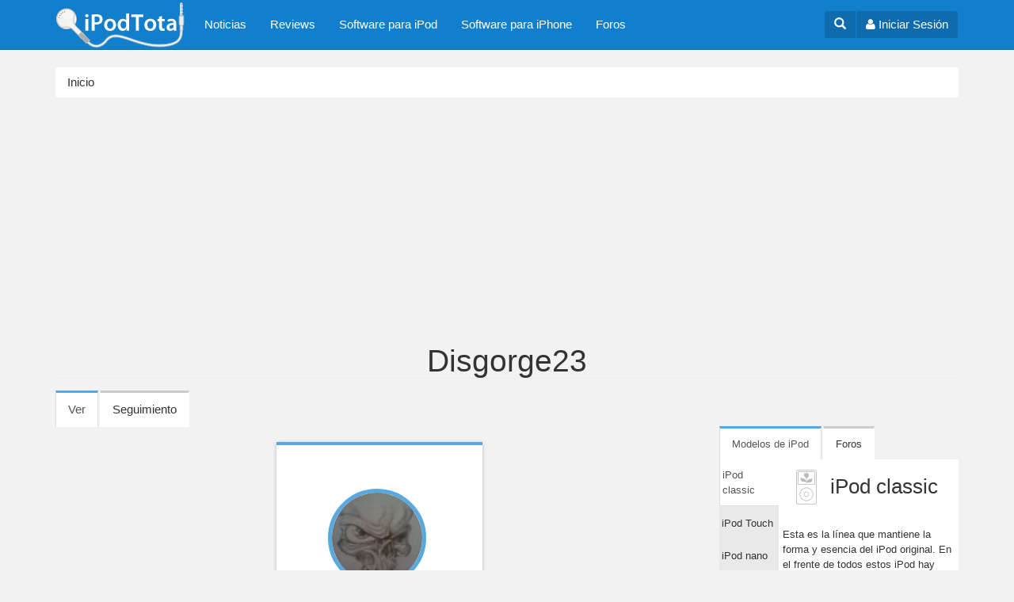

--- FILE ---
content_type: text/html; charset=utf-8
request_url: https://ipodtotal.com/users/disgorge23
body_size: 8963
content:
<!DOCTYPE html>
<html lang="es" dir="ltr"
  xmlns:og="https://ogp.me/ns#">
<head profile="http://www.w3.org/1999/xhtml/vocab">
  <meta charset="utf-8">
  <meta name="viewport" content="width=device-width, initial-scale=1.0">
  <meta http-equiv="Content-Type" content="text/html; charset=utf-8" />
<link rel="shortcut icon" href="https://ipodtotal.com/favicon.ico" type="image/vnd.microsoft.icon" />
<meta name="generator" content="Drupal 7 (https://www.drupal.org)" />
<link rel="image_src" href="https://ipodtotal.com/archivos/archivos/pictures/picture-97637.jpg" />
<link rel="canonical" href="https://ipodtotal.com/users/disgorge23" />
<link rel="shortlink" href="https://ipodtotal.com/user/97637" />
<meta property="og:site_name" content="iPodTotal" />
<meta property="og:type" content="profile" />
<meta property="og:url" content="https://ipodtotal.com/users/disgorge23" />
<meta property="og:title" content="Disgorge23" />
<meta property="og:image" content="https://ipodtotal.com/archivos/archivos/pictures/picture-97637.jpg" />
<meta name="twitter:card" content="summary" />
<meta name="twitter:url" content="https://ipodtotal.com/users/disgorge23" />
<meta name="twitter:title" content="Disgorge23" />
<meta name="twitter:image" content="https://ipodtotal.com/archivos/archivos/pictures/picture-97637.jpg" />
<meta property="profile:username" content="Disgorge23" />
  <title>Disgorge23 | iPodTotal</title>
  <link type="text/css" rel="stylesheet" href="https://ipodtotal.com/archivos/css/css_lQaZfjVpwP_oGNqdtWCSpJT1EMqXdMiU84ekLLxQnc4.css" media="all" />
<link type="text/css" rel="stylesheet" href="https://ipodtotal.com/archivos/css/css_dbTskHdlej9rkx0AkIkYRfLBl5H-G_xnxzxllnssfcA.css" media="all" />
<link type="text/css" rel="stylesheet" href="https://ipodtotal.com/archivos/css/css_dRnYbkfJO9YDsbAL3Lx-de-hsJ6sqn_fGcIdqiqyiQg.css" media="all" />
<link type="text/css" rel="stylesheet" href="//maxcdn.bootstrapcdn.com/font-awesome/4.3.0/css/font-awesome.min.css" media="all" />
<link type="text/css" rel="stylesheet" href="https://ipodtotal.com/archivos/css/css_sKoDsxG_ifqSFqXcCJy7e_0OSQvUlwKY_plqx4PGKxY.css" media="all" />
  <!-- HTML5 element support for IE6-8 -->
  <!--[if lt IE 9]>
    <script src="//html5shiv.googlecode.com/svn/trunk/html5.js"></script>
  <![endif]-->
  <script src="https://ipodtotal.com/archivos/js/js_Pt6OpwTd6jcHLRIjrE-eSPLWMxWDkcyYrPTIrXDSON0.js"></script>
<script src="https://ipodtotal.com/archivos/js/js_NpQFy4NWHBHFtoJaFKk6AseR-P7p_c-mnqnAKAvjj5g.js"></script>
<script src="https://ipodtotal.com/archivos/js/js_WdZAg8eDl3BL0uIs14ZPVXJhACD4IGPqjlAQ9FQiKFw.js"></script>
<script src="https://ipodtotal.com/archivos/js/js_NCo1smRcPitE2DKaTjlo-I3Gr4YvQ-3SDOJCWe6Og6c.js"></script>
<script src="https://ipodtotal.com/archivos/js/js_lz4yhxPFAXIl5u9She2zLnJt0XmmSRuJbup3xnrvIUc.js"></script>
<script>jQuery.extend(Drupal.settings, {"basePath":"\/","pathPrefix":"","setHasJsCookie":0,"ajaxPageState":{"theme":"ipod","theme_token":"NG5S7LOH8MZgH0U3DPHujDGHw83ZAbVs_ijK85mUKVQ","jquery_version":"1.12","jquery_version_token":"I1dUkq5vr2Xa9C7Cwlsb3uEgd_Olh_pnZX53hoSJqTw","js":{"0":1,"sites\/all\/themes\/bootstrap\/js\/bootstrap.js":1,"sites\/all\/modules\/jquery_update\/replace\/jquery\/1.12\/jquery.min.js":1,"misc\/jquery-extend-3.4.0.js":1,"misc\/jquery-html-prefilter-3.5.0-backport.js":1,"misc\/jquery.once.js":1,"misc\/drupal.js":1,"sites\/all\/modules\/jquery_update\/js\/jquery_browser.js":1,"sites\/all\/modules\/jquery_update\/replace\/ui\/external\/jquery.cookie.js":1,"sites\/all\/modules\/jquery_update\/replace\/jquery.form\/4\/jquery.form.min.js":1,"misc\/ajax.js":1,"sites\/all\/modules\/jquery_update\/js\/jquery_update.js":1,"public:\/\/languages\/es_afpT-Koe3tVAvDtCISuGmiBOpSQrNnh7nPKYOLlHgFA.js":1,"sites\/all\/libraries\/colorbox\/jquery.colorbox-min.js":1,"sites\/all\/modules\/colorbox\/js\/colorbox.js":1,"sites\/all\/modules\/colorbox\/styles\/default\/colorbox_style.js":1,"sites\/all\/themes\/bootstrap\/js\/misc\/_progress.js":1,"sites\/all\/modules\/bootstrap_login_modal\/js\/bootstrap_login_modal.js":1,"sites\/all\/themes\/ipod\/bootstrap\/js\/affix.js":1,"sites\/all\/themes\/ipod\/bootstrap\/js\/alert.js":1,"sites\/all\/themes\/ipod\/bootstrap\/js\/button.js":1,"sites\/all\/themes\/ipod\/bootstrap\/js\/carousel.js":1,"sites\/all\/themes\/ipod\/bootstrap\/js\/collapse.js":1,"sites\/all\/themes\/ipod\/bootstrap\/js\/dropdown.js":1,"sites\/all\/themes\/ipod\/bootstrap\/js\/modal.js":1,"sites\/all\/themes\/ipod\/bootstrap\/js\/tooltip.js":1,"sites\/all\/themes\/ipod\/bootstrap\/js\/popover.js":1,"sites\/all\/themes\/ipod\/bootstrap\/js\/scrollspy.js":1,"sites\/all\/themes\/ipod\/bootstrap\/js\/tab.js":1,"sites\/all\/themes\/ipod\/bootstrap\/js\/transition.js":1,"sites\/all\/themes\/ipod\/js\/ipod.js":1,"sites\/all\/themes\/bootstrap\/js\/misc\/ajax.js":1},"css":{"modules\/system\/system.base.css":1,"modules\/field\/theme\/field.css":1,"sites\/all\/modules\/video_filter\/video_filter.css":1,"sites\/all\/modules\/views\/css\/views.css":1,"sites\/all\/modules\/colorbox\/styles\/default\/colorbox_style.css":1,"sites\/all\/modules\/ctools\/css\/ctools.css":1,"sites\/all\/modules\/panels\/css\/panels.css":1,"sites\/all\/modules\/tagclouds\/tagclouds.css":1,"sites\/all\/modules\/gauth\/gauth_login\/gauth_login.css":1,"public:\/\/honeypot\/honeypot.css":1,"sites\/all\/modules\/adsense\/css\/adsense.css":1,"\/\/maxcdn.bootstrapcdn.com\/font-awesome\/4.3.0\/css\/font-awesome.min.css":1,"sites\/all\/themes\/ipod\/css\/style.css":1}},"colorbox":{"opacity":"0.85","current":"{current} of {total}","previous":"\u00ab Prev","next":"Siguiente \u00bb","close":"Cerrar","maxWidth":"98%","maxHeight":"98%","fixed":true,"mobiledetect":true,"mobiledevicewidth":"480px","file_public_path":"\/archivos","specificPagesDefaultValue":"admin*\nimagebrowser*\nimg_assist*\nimce*\nnode\/add\/*\nnode\/*\/edit\nprint\/*\nprintpdf\/*\nsystem\/ajax\nsystem\/ajax\/*"},"ajax":{"edit-submit":{"callback":"_bootstrap_login_modal_ajax_callback","wrapper":"ajax-user-login-wrapper","event":"click","url":"\/system\/ajax","submit":{"_triggering_element_name":"op","_triggering_element_value":"\u003Ci class=\u0027fa fa-sign-in\u0027\u003E\u003C\/i\u003E Iniciar sesi\u00f3n"}},"edit-submit--2":{"callback":"_bootstrap_login_modal_ajax_callback","wrapper":"ajax-user-register-form-wrapper","event":"click","url":"\/system\/ajax","submit":{"_triggering_element_name":"op","_triggering_element_value":"\u003Ci class=\u0027fa fa-check-circle\u0027\u003E\u003C\/i\u003E Crear nueva cuenta"}}},"urlIsAjaxTrusted":{"\/system\/ajax":true,"\/users\/disgorge23":true},"bootstrap":{"anchorsFix":1,"anchorsSmoothScrolling":1,"formHasError":1,"popoverEnabled":1,"popoverOptions":{"animation":1,"html":0,"placement":"right","selector":"","trigger":"click","triggerAutoclose":1,"title":"","content":"","delay":0,"container":"body"},"tooltipEnabled":1,"tooltipOptions":{"animation":1,"html":0,"placement":"auto left","selector":"","trigger":"hover focus","delay":0,"container":"body"}}});</script>
    <!-- HTML5 shim and Respond.js for IE8 support of HTML5 elements and media queries -->
    <!-- WARNING: Respond.js doesn't work if you view the page via file:// -->
    <!--[if lt IE 9]>
      <script src="https://oss.maxcdn.com/html5shiv/3.7.2/html5shiv.min.js"></script>
      <script src="https://oss.maxcdn.com/respond/1.4.2/respond.min.js"></script>
    <![endif]-->  
    <link rel="apple-touch-icon" sizes="57x57" href="/apple-touch-icon-57x57.png">
    <link rel="apple-touch-icon" sizes="60x60" href="/apple-touch-icon-60x60.png">
    <link rel="apple-touch-icon" sizes="72x72" href="/apple-touch-icon-72x72.png">
    <link rel="apple-touch-icon" sizes="76x76" href="/apple-touch-icon-76x76.png">
    <link rel="apple-touch-icon" sizes="114x114" href="/apple-touch-icon-114x114.png">
    <link rel="apple-touch-icon" sizes="120x120" href="/apple-touch-icon-120x120.png">
    <link rel="apple-touch-icon" sizes="144x144" href="/apple-touch-icon-144x144.png">
    <link rel="apple-touch-icon" sizes="152x152" href="/apple-touch-icon-152x152.png">
    <link rel="apple-touch-icon" sizes="180x180" href="/apple-touch-icon-180x180.png">
    <link rel="icon" type="image/png" href="/favicon-32x32.png" sizes="32x32">
    <link rel="icon" type="image/png" href="/favicon-96x96.png" sizes="96x96">
    <link rel="icon" type="image/png" href="/favicon-16x16.png" sizes="16x16">
    <link rel="manifest" href="/manifest.json">
    <meta name="msapplication-TileColor" content="#da532c">
    <meta name="msapplication-TileImage" content="/mstile-144x144.png">
    <meta name="theme-color" content="#ffffff">
 
  
<script async src="//pagead2.googlesyndication.com/pagead/js/adsbygoogle.js"></script>
<script>
  (adsbygoogle = window.adsbygoogle || []).push({
    google_ad_client: "ca-pub-3916665350413316",
    enable_page_level_ads: true
  });
</script> 

   
</head>
<script>
  (function(i,s,o,g,r,a,m){i['GoogleAnalyticsObject']=r;i[r]=i[r]||function(){
  (i[r].q=i[r].q||[]).push(arguments)},i[r].l=1*new Date();a=s.createElement(o),
  m=s.getElementsByTagName(o)[0];a.async=1;a.src=g;m.parentNode.insertBefore(a,m)
  })(window,document,'script','//www.google-analytics.com/analytics.js','ga');

  ga('create', 'UA-100030-2', 'auto');
  ga('send', 'pageview');

</script>
<body class="html not-front not-logged-in one-sidebar sidebar-second page-user page-user- page-user-97637 navbar-is-static-top" >
  <div id="skip-link">
    <a href="#main-content" class="element-invisible element-focusable">Pasar al contenido principal</a>
  </div>
    <header id="navbar" role="banner" class="navbar navbar-static-top navbar-default">
  <div class="container">
    <div class="navbar-header pull-left">
              <a class="navbar-brand" href="/" title="Inicio">
          <img src="https://ipodtotal.com/archivos/ipodtotal-logo-55_0.png" alt="Inicio" />
        </a>
      
            </div>
    <div class="navbar-header pull-right">


        		
		    <div class="btn-group navbar-btn user-dropdown">
		        <a href="#" id="toggleSearch" aria-expanded="false" aria-controls="collapseSearch" class="btn btn-user"><span class="glyphicon glyphicon-search"></span></a>				
		        <a href="#" class="btn btn-user" data-toggle="modal" data-target="#login-modal"><i class="fa fa-user"></i><span class="hidden-xs"> Iniciar Sesión</span></a>
				 
			 </div>
					
			
			
      <!-- .btn-navbar is used as the toggle for collapsed navbar content -->
      <button type="button" class="navbar-toggle" data-toggle="collapse" data-target=".navbar-collapse">
        <span class="sr-only">Toggle navigation</span>
        <span class="icon-bar"></span>
        <span class="icon-bar"></span>
        <span class="icon-bar"></span>
      </button>
    </div>


          <div class="navbar-collapse collapse">
        <nav role="navigation">
                      <ul class="menu nav navbar-nav"><li class="first leaf"><a href="/noticias">Noticias</a></li>
<li class="leaf"><a href="/reviews" title="Análsis de productos">Reviews</a></li>
<li class="leaf"><a href="/software-ipod" title="">Software para iPod</a></li>
<li class="leaf"><a href="/softwareiphone" title="Software para iPhone e iPod touch">Software para iPhone</a></li>
<li class="last leaf"><a href="/forum" title="Foros">Foros</a></li>
</ul>                                                          
                        <div class="region region-navigation">
    <section id="block-bootstrap-login-modal-bootstrap-login-modal" class="block block-bootstrap-login-modal clearfix">

      
  
      <div class="modal fade" id="login-modal" role="dialog" aria-labelledby="modalLoginLabel" aria-hidden="true">
        <div class="modal-dialog">
          <div class="modal-content">
            <div class="modal-header">
              <button type="button" class="close" data-dismiss="modal"><span aria-hidden="true">&times;</span><span class="sr-only">Cerrar</span></button>
              <h4 class="modal-title" id="modalLoginLabel">Inicio de sesión</h4>
            </div>
      <div class="modal-body">
      <div id="ajax-user-login-wrapper"><form action="/users/disgorge23" method="post" id="user-login" accept-charset="UTF-8"><div><div>

    <div class="form-type-textfield form-item-name form-item form-group">
  <label class="control-label" for="edit-name">Nombre de usuario <span class="form-required" title="Este campo es obligatorio.">*</span></label>
 <input class="form-control form-text required" type="text" id="edit-name" name="name" value="" size="60" maxlength="60" />
<p class="help-block">Escriba su nombre de usuario en iPodTotal.</p>
</div>
<div class="form-type-password form-item-pass form-item form-group">
  <label class="control-label" for="edit-pass">Contraseña <span class="form-required" title="Este campo es obligatorio.">*</span></label>
 <input class="form-control form-text required" type="password" id="edit-pass" name="pass" size="60" maxlength="128" />
<p class="help-block">Escriba la contraseña asignada a su nombre de usuario.</p>
</div>



    <input type="hidden" name="form_build_id" value="form-Z4-Qta9PUk-EuAxwvs9--bdjg_0OnlpcuQb2YNCdQbI" />
<input type="hidden" name="form_id" value="user_login" />
<div class="form-actions form-wrapper form-group" id="edit-actions"><button class="btn-ui btn-lg center-block btn btn-default form-submit" id="edit-submit" name="op" value="&lt;i class=&#039;fa fa-sign-in&#039;&gt;&lt;/i&gt; Iniciar sesión" type="submit"><i class='fa fa-sign-in'></i> Iniciar sesión</button>
</div></div>

<div class="clearfix"></div>



		<h4 class="text-center">O usa tu cuenta de Facebook o Google</h4>

		<div class="row">
		<div class="col-sm-9">
        <a href="https://www.facebook.com/v2.3/dialog/oauth?client_id=53450023591&amp;redirect_uri=https%3A//ipodtotal.com/fboauth/connect&amp;display=popup&amp;scope=email" class="btn btn-block btn-social btn-facebook"><i class="fa fa-lg fa-facebook"></i> Conéctate con Facebook</a>
        </div>
        <div class="col-sm-9">
        <a href="/gauth_login" class="btn btn-block btn-social btn-google-plus"><i class="fa fa-lg fa-google-plus"></i> Conéctate con Google</a>
        </div>        
    	</div> </div></form></div>
      
      </div>
      <div class="modal-footer">
      <div class="modal-login-links">
	    <div class="row">      
    	  <div class="col-xs-9"><a href="/user/password" class="center-block text-center"><i class="fa fa-lock fa-fw"></i> ¿Olvidó su usuario o contraseña?</a></div>

	      <div class="col-xs-9"><a href="#" data-dismiss="modal" data-toggle="modal" data-target="#register-modal"><i class="fa fa-check-circle fa-fw"></i> Registrarse</a>
</div>
      	</div>
      </div>
      
        
      </div>
          </div>
        </div>
      </div>
      
      <div class="modal fade" id="register-modal" role="dialog" aria-labelledby="modalRegisterLabel" aria-hidden="true">
        <div class="modal-dialog">
          <div class="modal-content">
            <div class="modal-header">
              <button type="button" class="close" data-dismiss="modal"><span aria-hidden="true">&times;</span><span class="sr-only">Cerrar</span></button>
              <h4 class="modal-title" id="modalRegisterLabel">Registrarse</h4>
            </div>
      <div class="modal-body">
      <div id="ajax-user-register-form-wrapper"><form class="user-info-from-cookie" enctype="multipart/form-data" action="/users/disgorge23" method="post" id="user-register-form" accept-charset="UTF-8"><div><div>

    <div class="form-type-textfield form-item-name form-item form-group">
  <label class="control-label" for="edit-name--2">Nombre de usuario <span class="form-required" title="Este campo es obligatorio.">*</span></label>
 <input class="username form-control form-text required" type="text" id="edit-name--2" name="name" value="" size="60" maxlength="60" />
<p class="help-block">Se permiten espacios en blanco. No se permiten signos de puntuación excepto los puntos, guiones, comillas simples (apóstrofos) y guiones bajos,</p>
</div>
<div class="form-type-textfield form-item-mail form-item form-group">
  <label class="control-label" for="edit-mail">Dirección de correo electrónico <span class="form-required" title="Este campo es obligatorio.">*</span></label>
 <input class="form-control form-text required" type="text" id="edit-mail" name="mail" value="" size="60" maxlength="254" />
<p class="help-block">Una dirección de correo electrónico válida. Todos los correos del sistema se enviarán a esta dirección. La dirección de correo no es pública y solamente se usará para enviar una contraseña nueva o algunas noticias y/o avisos.</p>
</div>
<div class="email-textfield"><div class="form-type-textfield form-item-email form-item form-group">
  <label class="control-label" for="edit-email">Leave this field blank </label>
 <input autocomplete="off" class="form-control form-text" type="text" id="edit-email" name="email" value="" size="20" maxlength="128" />
</div>
</div>


    <div class="form-actions form-wrapper form-group" id="edit-actions--2"><button class="btn-lg center-block btn btn-success form-submit" id="edit-submit--2" name="op" value="&lt;i class=&#039;fa fa-check-circle&#039;&gt;&lt;/i&gt; Crear nueva cuenta" type="submit"><i class='fa fa-check-circle'></i> Crear nueva cuenta</button>
</div><input type="hidden" name="form_build_id" value="form-FlHzkScxCkeQ31Mn3whSj_lukSC4eaTCgspZ1UjrfHo" />
<input type="hidden" name="form_id" value="user_register_form" />
</div>

<div class="clearfix"></div>



		<h4 class="text-center">O usa tu cuenta de Facebook o Google</h4>

		<div class="row">
		<div class="col-sm-9">
        <a href="https://www.facebook.com/v2.3/dialog/oauth?client_id=53450023591&amp;redirect_uri=https%3A//ipodtotal.com/fboauth/connect&amp;display=popup&amp;scope=email" class="btn btn-block btn-social btn-facebook"><i class="fa fa-lg fa-facebook"></i> Conéctate con Facebook</a>
        </div>
        <div class="col-sm-9">
        <a href="/gauth_login" class="btn btn-block btn-social btn-google-plus"><i class="fa fa-lg fa-google-plus"></i> Conéctate con Google</a>
        </div>        
    	</div> </div></form></div>
      </div>

      <div class="modal-footer">
      <div class="modal-login-links">
          ¿Ya tienes una cuenta?  <a href="#" data-dismiss="modal" data-toggle="modal" data-target="#login-modal"><i class="fa fa-sign-in"></i> Iniciar sesión</a>
      </div>
      
            
        
      </div>
          </div>
        </div>
      </div>
      
</section>
  </div>
                  </nav>
      </div>            
      </div>
  
  <div class="collapse" id="collapseSearch">
    <div class="container">
      <div class="pull-right">
                </div>
    </div>
  </div>  
  
</header>


<style type="text/css">
	.adsense-placeholder, .adslot_7, .adslot_8 {display:block; margin-left:auto; margin-right:auto; }

    .adslot_7 { width: 320px; height: 100px;}
    .adslot_8 { width: 300px; height: 250px;}
		@media (min-width:481px) { .adslot_7 { width: 468px; height: 60px; } }
		@media (min-width:768px) { .adslot_7, .adslot_8 { width: 728px; height: 90px; } }
		@media (min-width:1025px) { .adslot_7 { width: 970px; height: 90px; } }
		
	   
			
</style>
	
<div class="ad-top">
<!--adsense: page not in match list-->
</div> 	


<div class="main-container container">

  <header role="banner" id="page-header">
    
      </header> <!-- /#page-header -->

            <ol class="breadcrumb"><li><a href="/">Inicio</a></li>
</ol>

	    
      <a id="main-content"></a>
                    <h1 class="page-header">Disgorge23</h1>
                          <h2 class="element-invisible">Solapas principales</h2><ul class="tabs--primary nav nav-tabs"><li class="active"><a href="/users/disgorge23" class="active">Ver<span class="element-invisible">(solapa activa)</span></a></li>
<li class=""><a href="/users/disgorge23/track">Seguimiento</a></li>
</ul>                      

  <div class="row">

    
    <section class="col-md-12 col-lg-13">
	          
        <div class="region region-content">
    <section id="block-system-main" class="block block-system clearfix">

      
  <div class="row profile">
    <div class="col-lg-6 col-sm-8 col-sm-offset-5 col-lg-offset-6">
    
    
        <div class="card card-user">
            <div class="image">
                
            </div>
            <div class="content">
                <div class="author">
                                       
                    <img class="avatar border-gray img-responsive" src="https://ipodtotal.com/archivos/styles/thumbnail/public/archivos/pictures/picture-97637.jpg?itok=08gBNJBf" alt="" />                    
                    
                                       
                      <h4 class="title">Disgorge23 <br>
                         <small>Mexico</small>                       </h4> 
                    
                </div>  
                <div class="description text-center"> 
                   <dt>Miembro durante</dt>
<dd>12 años 7 meses</dd>
                </div>
            </div>
            <ul class="profile-links clearfix">
                <li class="profile-counts profile-forums" data-toggle="tooltip" data-placement="top" title="Temas de Foros">
                
                    <i class="fa fa-question-circle profile-icon"></i>
                    1                
                </li>
                <li class="profile-counts profile-comments"  data-toggle="tooltip" data-placement="top" title="Comentarios">
                    <i class="fa fa-comment profile-icon"></i>
                    0                </li>
            </ul>
            
            
        </div>
                            
    
        
        
        
    </div>

</div>


</section>
  </div>
    </section>

          <aside class="col-md-6 col-lg-5" role="complementary">
          <div class="region region-sidebar-second">
    <section id="block-block-28" class="block block-block clearfix">

      
  <style>

.nav-text:not(.nav-stacked)>li {
  display: inline-block;
}

.nav-icons>li {
  display: inline-block;
}

</style>

<div class="clearfix"></div>

<div class="sideblock-tabs">
<!-- Nav tabs -->
<ul class="nav nav-text nav-tabs" role="tablist">
  <li class="active">
    <a href="#modelos-horizontal" role="tab" data-toggle="tab" aria-expanded="true">
         Modelos de iPod
    </a>
  </li>
  <li class="">
    <a href="#foros-horizontal" role="tab" data-toggle="tab" aria-expanded="false"> 
        Foros
    </a>
  </li>
</ul>

    <!-- Tab panes -->
<div class="tab-content">
    <div class="tab-pane active" id="modelos-horizontal">

        <div class="modelos-content">
            <div class="post-tabs-bookmarks">
                 <ul class="nav nav-text nav-stacked" role="tablist">
                      <li class="active">
                        <a href="#ipodclassic" role="tab" data-toggle="tab">
                             iPod classic
                        </a>
                      </li>
                      <li>
                        <a href="#ipodtouch" role="tab" data-toggle="tab">
                             iPod Touch
                        </a>
                      </li>
                      <li>
                        <a href="#ipodnano" role="tab" data-toggle="tab">
                             iPod nano
                        </a>
                      </li>
                      <li>
                       <a href="#ipodshuffle" role="tab" data-toggle="tab">
                            iPod mini
                       </a>
                      </li>
                      <li>
                       <a href="#ipodmini" role="tab" data-toggle="tab">
                            iPod shuffle
                       </a>
                      </li>
                    </ul>
            </div>
            <div class="post-tabs-content">
                <!-- Tab panes -->
                <div class="tab-content">
                    <div class="tab-pane active" id="ipodclassic">
                        <h3>iPod classic</h3>
                        <p>Esta es la línea que mantiene la forma y esencia del iPod original. En el frente de todos estos iPod hay una pantalla y una rueda de control, y además todos utilizan un disco duro como medio de almacenamiento. </p>
                        <ul class="listmodelosipod listaipodclassic list-unstyled">
                          <li><a href="http://www.ipodtotal.com/modelos/ipodclassic">iPod classic</a></li>
                          <li><a href="http://www.ipodtotal.com/modelos/ipod">iPod de quinta generación  (5.5G)</a></li>
                          <li><a href="http://www.ipodtotal.com/modelos/ipod#ipod5g">iPod de quinta generación (5.0G)</a></li>
                          <li><a href="http://www.ipodtotal.com/modelos/ipod-4g"> iPod de cuarta generación (4G) </a></li>
                          <li><a href="http://www.ipodtotal.com/modelos/ipod-4g#ipod4gmono"> iPod 4G  (monocromo)</a></li>
                          <li><a href="http://www.ipodtotal.com/modelos/ipod-4g#ipodphoto"> iPod photo</a></li>
                          <li><a href="http://www.ipodtotal.com/modelos/ipod-4g#ipod4gcolor"> iPod 4G  con pantalla a color</a></li>
                          <li><a href="http://www.ipodtotal.com/modelos/ipod-3g"> iPod de tercera generación (3G)</a></li>
                          <li><a href="http://www.ipodtotal.com/modelos/ipod-2g"> iPod de segunda generación (2G)</a></li>
                          <li><a href="http://www.ipodtotal.com/modelos/ipod-1g">Pod de primera generación (1G)</a></li>
                        </ul>
                    </div>
                      <div class="tab-pane" id="ipodtouch">
                        <h3><a href="http://www.ipodtotal.com/modelos/ipodtouch">iPod Touch</a></h3>
                        <p>Este es el modelo con el que Apple rompió con todos las reglas establecidas para un iPod. Hereda y comparte la mayoría de sus características con el iPhone entre las que se destaca su gran pantalla multi-touch. El iPod touch es mucho más que un reproductor de música, es un asistente personal, permite navegar por la Web, y puede expandirse con miles de juegos y aplicaciones.</p>
                        <ul class="listmodelosipod list-unstyled">
                          <li><a href="http://www.ipodtotal.com/modelos/ipodtouch-5g">iPod touch de quinta generación</a></li>
                          <li><a href="http://www.ipodtotal.com/modelos/ipodtouch-4g">iPod touch de cuarta generación</a></li>
                          <li><a href="http://www.ipodtotal.com/modelos/ipodtouch-3g">iPod touch de tercera generación</a></li>
                          <li><a href="http://www.ipodtotal.com/modelos/ipodtouch-2g">iPod touch de segunda generación</a></li>
                          <li><a href="http://www.ipodtotal.com/modelos/ipodtouch-1g">iPod touch de primera generación</a></li>
                        </ul>
                     </div>
                      <div class="tab-pane" id="ipodnano">
                        <h3>iPod nano</h3>
                        <p>El iPod nano es la línea de pequeños reproductores de medios de Apple que utilizan memoria flash para el almacenamiento de datos. Los modelos más nuevos de iPod nano además de música pueden reproducir vídeo.</p>
                        <ul class="listmodelosipod listaipodnano list-unstyled">
                          <li class="head3"><a href="http://www.ipodtotal.com/modelos/ipodnano">iPod nano de séptima generación</a></li>
                          <li><a href="http://www.ipodtotal.com/modelos/ipodnano-6g">iPod nano de sexta generación</a></li>
                          <li><a href="http://www.ipodtotal.com/modelos/ipodnano-5g">iPod nano de quinta generación (con cámara)</a></li>
                          <li><a href="http://www.ipodtotal.com/modelos/ipodnano-4g">iPod nano de cuarta generación</a></li>
                          <li><a href="http://www.ipodtotal.com/modelos/ipodnano-3g">iPod nano de tercera generación</a></li>
                          <li><a href="http://www.ipodtotal.com/modelos/ipodnano-2g">iPod nano de segunda generación</a></li>
                          <li><a href="http://www.ipodtotal.com/modelos/ipodnano-1g">iPod nano de primera generación</a></li>
                        </ul>
                      </div>
                      <div class="tab-pane" id="ipodshuffle">
                        <h3>iPod shuffle</h3>
                        <p>El iPod shuffle es el más pequeño de todos los iPods. Es ideal para correr o hacer ejercicio, y su tamaño compacto y bajo peso compensan en muchas ocasiones la falta de una pantalla. Este modelo se cuenta con una función shuffle para escuchar la música en forma aleatoria y de ahí proviene su nombre.</p>
                        <ul class="listmodelosipod listaipodshuffle list-unstyled">
                          <li><a href="http://www.ipodtotal.com/modelos/ipodshuffle-4g">iPod shuffle de cuarta generación</a></li>
                          <li><a href="http://www.ipodtotal.com/modelos/ipodshuffle-3g">iPod shuffle de tercera generación</a></li>
                          <li><a href="http://www.ipodtotal.com/modelos/ipodshuffle-2g">iPod shuffle de segunda generación</a></li>
                          <li><a href="http://www.ipodtotal.com/modelos/ipodshuffle-1g">iPod shuffle de primera generación</a></li>
                        </ul>
                      </div>
                      <div class="tab-pane" id="ipodmini">
                        <h3>iPod mini</h3>
                        <p>El iPod mini es un modelo discontinuado y reemplazando por el iPod nano. Fue el primer modelo que se desprendió de la línea principal. Su tamaño era menor, al igual que su capacidad pero mantenía&nbsp; las características del iPod de mayor tamaño como la pantalla, la rueda clic y un disco duro para almacenar la música.</p>
                        <ul class="listmodelosipod listaipodmini list-unstyled">
                          <li><a href="http://www.ipodtotal.com/modelos/ipodmini-2g">iPod mini de segunda generación</a></li>
                          <li><a href="http://www.ipodtotal.com/modelos/ipodmini-1g">iPod mini de primera generación</a></li>
                        </ul>
                      </div>
                 </div>
            </div>
           <div class="clearfix"></div>
        </div>
    </div>
          <div class="tab-pane" id="foros-horizontal">                            
            <!-- Nav tabs -->
            <ul class="nav nav-text" role="tablist">
              <li class="active">
                <a href="#temas-activos" role="tab" data-toggle="tab" aria-expanded="false">
                     Temas Activos
                </a>
              </li>
              <li class="">
                <a href="#ultimos-comentarios" role="tab" data-toggle="tab" aria-expanded="false">
                    Últimos comentarios
                </a>
              </li>

            </ul>
            
            <!-- Tab panes -->
            <div class="tab-content">
                <div class="tab-pane active" id="temas-activos">                
                    <ul><li><a href="/foro/recuperar-fotos-mi-ipod-touch-5g" title="3 comentarios">Recuperar fotos en mi Ipod Touch 5G</a></li>
<li><a href="/foro/conectar-ipod-classic-coche">Conectar iPod classic al coche</a></li>
<li><a href="/forum/soluciones/restaurar-ipod" title="802 comentarios">Restaurar un iPod</a></li>
<li><a href="/foro/poner-ipod-touch-iphone-modo-dfu" title="105 comentarios">Poner un iPod touch o iPhone en modo DFU</a></li>
<li><a href="/foro/%C2%BFcopia-seguridad-todo-mi-ipod" title="3 comentarios">¿copia de seguridad de todo lo de mi ipod?</a></li>
<li><a href="/foro/ayuda-con-contactos-favor" title="3 comentarios">ayuda con contactos por favor</a></li>
<li><a href="/node/3039" title="21 comentarios">ITUNES NO RECONOCE MI IPOD NANO</a></li>
<li><a href="/forum/soluciones/poner-al-ipod-en-modo-disco" title="514 comentarios">Poner al iPod en modo de disco</a></li>
<li><a href="/node/1305" title="12 comentarios">Primera Carga</a></li>
<li><a href="/foro/alternativas-snaptube-otros-dispositivos">alternativas de snaptube para otros dispositivos</a></li>
</ul><div class="more-link"><a href="/forum" title="Leer los últimos temas del foro.">Más</a></div>                    
                </div>
                <div class="tab-pane" id="ultimos-comentarios">
                    <ul><li><a href="/comment/49468#comment-49468">por favor alguien que me</a>&nbsp;<span>hace 7 años 8 meses</span></li>
<li><a href="/comment/49467#comment-49467">hola!</a>&nbsp;<span>hace 7 años 9 meses</span></li>
<li><a href="/comment/49466#comment-49466">Buena tarde</a>&nbsp;<span>hace 7 años 9 meses</span></li>
<li><a href="/comment/49465#comment-49465">Hola yo tengo mi hermana que</a>&nbsp;<span>hace 7 años 9 meses</span></li>
<li><a href="/comment/49464#comment-49464">mi ordenador no reconoce mi</a>&nbsp;<span>hace 7 años 10 meses</span></li>
<li><a href="/comment/49463#comment-49463">Claro lo mejor que puedes es</a>&nbsp;<span>hace 7 años 10 meses</span></li>
<li><a href="/comment/49462#comment-49462">vicure necesito ayuda hago</a>&nbsp;<span>hace 7 años 11 meses</span></li>
<li><a href="/comment/49461#comment-49461">Deje conectado mi ipod y</a>&nbsp;<span>hace 7 años 11 meses</span></li>
<li><a href="/comment/49460#comment-49460">Este programa también aplica</a>&nbsp;<span>hace 8 años 6 días</span></li>
<li><a href="/comment/49459#comment-49459">Una guía de juegos en línea</a>&nbsp;<span>hace 8 años 1 semana</span></li>
</ul>                 </div>
            </div>                
         </div>
    </div>
</div>
</section>
<section id="block-tagclouds-2" class="block block-tagclouds clearfix">

      
  <span class='tagclouds-term'><a href="/noticias/accesorios" class="tagclouds level6" title="">Accesorios</a></span>
<span class='tagclouds-term'><a href="/noticias/accesorios-iphone" class="tagclouds level3" title="">Accesorios iPhone</a></span>
<span class='tagclouds-term'><a href="/noticias/altavoces" class="tagclouds level4" title="">Altavoces</a></span>
<span class='tagclouds-term'><a href="/noticias/apple" class="tagclouds level4" title="">Apple</a></span>
<span class='tagclouds-term'><a href="/noticias/apple-watch" class="tagclouds level1" title="">Apple Watch</a></span>
<span class='tagclouds-term'><a href="/noticias/fundas" class="tagclouds level5" title="">Fundas</a></span>
<span class='tagclouds-term'><a href="/noticias/iphone-os" class="tagclouds level1" title="">iOS</a></span>
<span class='tagclouds-term'><a href="/noticias/ipad" class="tagclouds level5" title="">iPad</a></span>
<span class='tagclouds-term'><a href="/noticias/iphone" class="tagclouds level6" title="">iPhone</a></span>
<span class='tagclouds-term'><a href="/noticias/ipod" class="tagclouds level1" title="">iPod</a></span>
<span class='tagclouds-term'><a href="/noticias/ipod-touch" class="tagclouds level2" title="">iPod touch</a></span>
<span class='tagclouds-term'><a href="/noticias/itunes" class="tagclouds level1" title="">iTunes</a></span>
<span class='tagclouds-term'><a href="/noticias/juegos" class="tagclouds level1" title="">Juegos</a></span>
<span class='tagclouds-term'><a href="/noticias/noticias" class="tagclouds level1" title="">Noticias</a></span>
<span class='tagclouds-term'><a href="/noticias/software-iphone-ipodtouch" class="tagclouds level2" title="">Software iPhone e iPod touch</a></span>
<div class="more-link"><a href="/tagclouds/chunk/2" title="más etiquetas ">Más</a></div>
</section>
  </div>
      </aside>  <!-- /#sidebar-second -->
    
  </div>
</div>


<div class="ad-bottom">    
    <!--adsense: page not in match list-->                
</div> 	


  <script>Drupal.behaviors.bootstrap_login_modal = {
      attach: function (context) {
        jQuery("#login-modal", context).appendTo("body");
        jQuery("#register-modal", context).appendTo("body");
      }
  };</script>
<script src="https://ipodtotal.com/archivos/js/js_8jesztKLu9rCDCmAh4TUgGDO0PLl9BKmil9c2nLMnOc.js"></script>
</body>
</html>


--- FILE ---
content_type: text/html; charset=utf-8
request_url: https://www.google.com/recaptcha/api2/aframe
body_size: 267
content:
<!DOCTYPE HTML><html><head><meta http-equiv="content-type" content="text/html; charset=UTF-8"></head><body><script nonce="xtdZGzGscaZkK17f2F5qNA">/** Anti-fraud and anti-abuse applications only. See google.com/recaptcha */ try{var clients={'sodar':'https://pagead2.googlesyndication.com/pagead/sodar?'};window.addEventListener("message",function(a){try{if(a.source===window.parent){var b=JSON.parse(a.data);var c=clients[b['id']];if(c){var d=document.createElement('img');d.src=c+b['params']+'&rc='+(localStorage.getItem("rc::a")?sessionStorage.getItem("rc::b"):"");window.document.body.appendChild(d);sessionStorage.setItem("rc::e",parseInt(sessionStorage.getItem("rc::e")||0)+1);localStorage.setItem("rc::h",'1768856460150');}}}catch(b){}});window.parent.postMessage("_grecaptcha_ready", "*");}catch(b){}</script></body></html>